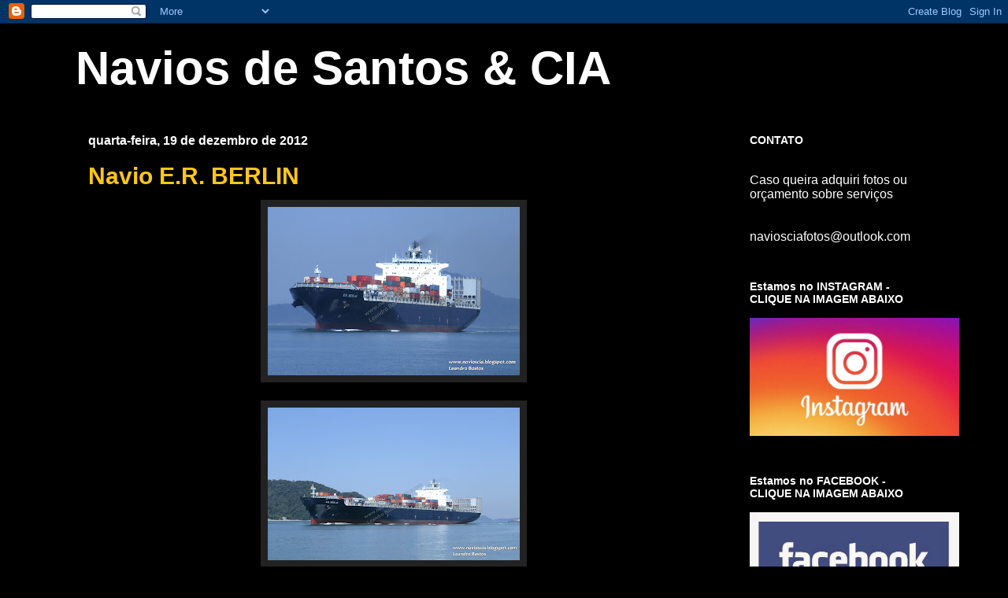

--- FILE ---
content_type: text/html; charset=utf-8
request_url: https://www.google.com/recaptcha/api2/aframe
body_size: 266
content:
<!DOCTYPE HTML><html><head><meta http-equiv="content-type" content="text/html; charset=UTF-8"></head><body><script nonce="oahDySwsaxeFgUGyq8ONuQ">/** Anti-fraud and anti-abuse applications only. See google.com/recaptcha */ try{var clients={'sodar':'https://pagead2.googlesyndication.com/pagead/sodar?'};window.addEventListener("message",function(a){try{if(a.source===window.parent){var b=JSON.parse(a.data);var c=clients[b['id']];if(c){var d=document.createElement('img');d.src=c+b['params']+'&rc='+(localStorage.getItem("rc::a")?sessionStorage.getItem("rc::b"):"");window.document.body.appendChild(d);sessionStorage.setItem("rc::e",parseInt(sessionStorage.getItem("rc::e")||0)+1);localStorage.setItem("rc::h",'1769195663890');}}}catch(b){}});window.parent.postMessage("_grecaptcha_ready", "*");}catch(b){}</script></body></html>